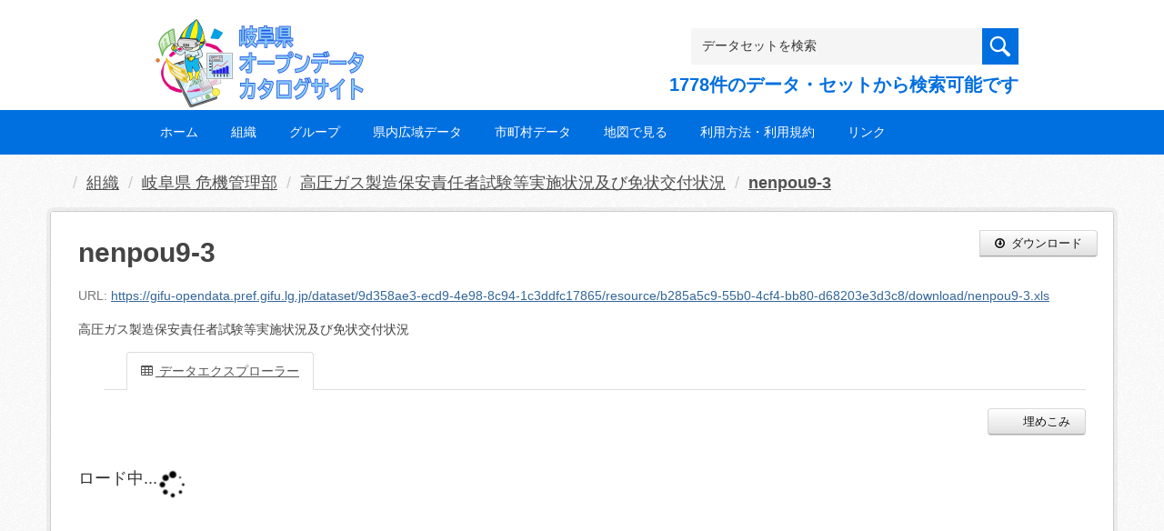

--- FILE ---
content_type: text/html; charset=utf-8
request_url: https://gifu-opendata.pref.gifu.lg.jp/dataset/9d358ae3-ecd9-4e98-8c94-1c3ddfc17865/resource/b285a5c9-55b0-4cf4-bb80-d68203e3d3c8?view_id=cfeb9256-f722-452b-b10e-166ba7ca2f8a
body_size: 19878
content:
<!DOCTYPE html>
<!--[if IE 9]> <html lang="ja" class="ie9"> <![endif]-->
<!--[if gt IE 8]><!--> <html lang="ja"> <!--<![endif]-->
  <head>
    <link rel="stylesheet" type="text/css" href="/fanstatic/vendor/:version:2020-08-26T22:43:51.62/select2/select2.css" />
<link rel="stylesheet" type="text/css" href="/fanstatic/css/:version:2020-08-29T14:55:32.98/main.min.css" />
<link rel="stylesheet" type="text/css" href="/fanstatic/vendor/:version:2020-08-26T22:43:51.62/font-awesome/css/font-awesome.min.css" />
<link rel="stylesheet" type="text/css" href="/fanstatic/ckanext-harvest/:version:2020-08-30T21:18:00.81/styles/harvest.css" />

    <meta charset="utf-8" />
      <meta name="generator" content="ckan 2.8.5" />
      <meta name="viewport" content="width=device-width, initial-scale=1.0">
    <title>高圧ガス製造保安責任者試験等実施状況及び免状交付状況 - nenpou9-3 - 岐阜県オープンデータカタログサイト</title>

    
    
    <link rel="shortcut icon" href="/base/images/ckan.ico" />
    
    
        <script type="text/javascript">
  (function(i,s,o,g,r,a,m){i['GoogleAnalyticsObject']=r;i[r]=i[r]||function(){
  (i[r].q=i[r].q||[]).push(arguments)},i[r].l=1*new Date();a=s.createElement(o),
  m=s.getElementsByTagName(o)[0];a.async=1;a.src=g;m.parentNode.insertBefore(a,m)
  })(window,document,'script','//www.google-analytics.com/analytics.js','ga');

  ga('create', 'UA-133857053-2', 'auto', {});
     
  ga('set', 'anonymizeIp', true);
  ga('send', 'pageview');
</script>
    

  
    
      
    

    
    


  <link rel="stylesheet" href="/responsive.css" type="text/css" media="screen, print" />
  <link rel="stylesheet" type="text/css" href="/bodik_odcs.css" />
  <link rel="stylesheet" type="text/css" href="/ssi/css/opendata.css" />
  <link rel="stylesheet" type="text/css" href="/ssi/css/opendata-top.css" />
  <script type='text/javascript' src='https://ajax.googleapis.com/ajax/libs/jquery/1.7.1/jquery.min.js?ver=1.7.1'></script>
  <script type="text/javascript" src="/jquery/scrolltopcontrol.js"></script>


    
  
      
      
    


  
  <meta property="og:title" content="高圧ガス製造保安責任者試験等実施状況及び免状交付状況 - nenpou9-3 - 岐阜県オープンデータカタログサイト">
  <meta property="og:description" content="高圧ガス製造保安責任者試験等実施状況及び免状交付状況">

    
  </head>

  
  <body data-site-root="https://gifu-opendata.pref.gifu.lg.jp/" data-locale-root="https://gifu-opendata.pref.gifu.lg.jp/" >

    
    <div class="hide"><a href="#content">スキップして内容へ</a></div>
  

  
    




<!-- ヘッダー -->
<header id="header" style="background-position: bottom center; background-size: cover; background-image: url(/)">

<!-- ヘッダー中身 -->    
<div class="header-inner">

<!-- ロゴ -->
<h1 class="logo">

  <a href="https://gifu-opendata.pref.gifu.lg.jp" title="岐阜県オープンデータカタログサイト"><img src="https://gifu-opendata.pref.gifu.lg.jp/img/opendata/logo.png" alt="岐阜県オープンデータカタログサイト"/></a>

</h1>
<!-- / ロゴ -->

<!-- トップナビゲーション -->
<div class="topinfo">
<nav id="infonav" class="info-navigation" role="navigation">
</nav>
<!-- サーチ -->
<!-- CKANデータセットの数を取得 -->
<div class="search">
<form action="/dataset" method="get">
<div style="white-space:nowrap"><input id="field-sitewide-search" name="q" type="text" onfocus="if(this.value=='データセットを検索') this.value='';" onblur="if(this.value=='') this.value='データセットを検索';" value="データセットを検索" /><button type="submit"></button></div>
<div class="search_txt">
1778件のデータ・セットから検索可能です
</div>
</form>
</div>
<!-- / サーチ --> 
</div>
<!-- //トップナビゲーション -->

</div>    
<!-- / ヘッダー中身 -->    

</header>
<!-- / ヘッダー -->  
<div class="clear"></div>

<!-- トップナビゲーション -->
<div class="nav_wrap">
<nav id="nav" class="main-navigation" role="navigation">
<div class="menu-topnav-container">
<ul id="menu-topnav" class="nav-menu">


<li><a href="https://gifu-opendata.pref.gifu.lg.jp/">ホーム</a></li>



<li><a href="/organization">組織</a></li>



<li><a href="https://gifu-opendata.pref.gifu.lg.jp/group/">グループ</a></li>


<li><a href="https://www.pref.gifu.lg.jp/page/75244.html" target="_blank">県内広域データ</a></li>
<li><a href="https://www.pref.gifu.lg.jp/page/75245.html" target="_blank">市町村データ</a></li>
<li><a href="https://www.pref.gifu.lg.jp/page/75246.html" target="_blank">地図で見る</a></li>
<li><a href="https://www.pref.gifu.lg.jp/page/75247.html" target="_blank">利用方法・利用規約</a></li>
<li><a href="https://www.pref.gifu.lg.jp/page/75248.html" target="_blank">リンク</a></li>

</ul></div></nav>

</div>
<!-- / トップナビゲーション -->
<div class="clear"></div>


  
    <div role="main">
      <div id="content" class="container">
        
          
            <div class="flash-messages">
              
                
              
            </div>
          

          
            <div class="toolbar">
              
                
                  <ol class="breadcrumb">
                    
<li class="home"></li>
                    
  
  
    
    
      
      
      <li><a href="/organization">組織</a></li>
      <li><a href="/organization/30040">岐阜県 危機管理部                    </a></li>
    
    <li><a href="/dataset/c11193-020">高圧ガス製造保安責任者試験等実施状況及び免状交付状況</a></li>
  

  <li class="active"><a href="">nenpou9-3</a></li>

                  </ol>
                
              
            </div>
          

          <div class="row wrapper no-nav">
            
            
  
    <section class="module module-resource">
      
      <div class="module-content">
        <div class="actions">
          
          <ul>
            
  
            
            
              <li>
                <div class="btn-group">
                <a class="btn btn-primary resource-url-analytics resource-type-None" href="https://gifu-opendata.pref.gifu.lg.jp/dataset/9d358ae3-ecd9-4e98-8c94-1c3ddfc17865/resource/b285a5c9-55b0-4cf4-bb80-d68203e3d3c8/download/nenpou9-3.xls">
                  
                    <i class="fa fa-arrow-circle-o-down"></i> ダウンロード
                  
                </a>
                 
                   
                </div>
              </li>
            
            
  

          </ul>
          
        </div>
        
          <h1 class="page-heading">nenpou9-3</h1>
          
            
              <p class="text-muted ellipsis">URL: <a class="resource-url-analytics" href="https://gifu-opendata.pref.gifu.lg.jp/dataset/9d358ae3-ecd9-4e98-8c94-1c3ddfc17865/resource/b285a5c9-55b0-4cf4-bb80-d68203e3d3c8/download/nenpou9-3.xls" title="https://gifu-opendata.pref.gifu.lg.jp/dataset/9d358ae3-ecd9-4e98-8c94-1c3ddfc17865/resource/b285a5c9-55b0-4cf4-bb80-d68203e3d3c8/download/nenpou9-3.xls">https://gifu-opendata.pref.gifu.lg.jp/dataset/9d358ae3-ecd9-4e98-8c94-1c3ddfc17865/resource/b285a5c9-55b0-4cf4-bb80-d68203e3d3c8/download/nenpou9-3.xls</a></p>
            
          
          <div class="prose notes" property="rdfs:label">
            
              <p>高圧ガス製造保安責任者試験等実施状況及び免状交付状況</p>
            
            
          </div>
        
      
      
        
          
          

  <ul class="nav nav-tabs nav-tabs-plain" >
    

  
  
  	
    


  


<li class=" active" data-id="cfeb9256-f722-452b-b10e-166ba7ca2f8a">

  <a href="/dataset/c11193-020/resource/b285a5c9-55b0-4cf4-bb80-d68203e3d3c8?view_id=cfeb9256-f722-452b-b10e-166ba7ca2f8a" data-id="cfeb9256-f722-452b-b10e-166ba7ca2f8a">
    <i class="fa icon fa-table"></i>
    データエクスプローラー
  </a>
</li>
  
</ul>

        
          
            <div class="resource-view">
              
              
              
                
                  
                    
                      

<div id="view-cfeb9256-f722-452b-b10e-166ba7ca2f8a" class="resource-view" data-id="cfeb9256-f722-452b-b10e-166ba7ca2f8a" data-title="データエクスプローラー" data-description="">
  <a class="btn pull-right"
     href="#embed-cfeb9256-f722-452b-b10e-166ba7ca2f8a"
     data-module="resource-view-embed"
     data-module-id="cfeb9256-f722-452b-b10e-166ba7ca2f8a"
     data-module-url="https://gifu-opendata.pref.gifu.lg.jp/dataset/c11193-020/resource/b285a5c9-55b0-4cf4-bb80-d68203e3d3c8/view/cfeb9256-f722-452b-b10e-166ba7ca2f8a">
    <i class="icon-code"></i>
    埋めこみ
  </a>
  <p class="desc"></p>
  <div class="m-top ckanext-datapreview">
    
      <div
  class="resource-view-filters"
  data-module="resource-view-filters"
  data-module-resource-id="b285a5c9-55b0-4cf4-bb80-d68203e3d3c8"
  data-module-fields="[]"
  >
</div>
    
    
      <div class="data-viewer-error js-hide">
        <p class="text-error">
          <i class="icon-info-sign"></i>
          現在、このリソースビューは表示できません
          <a href="#" data-toggle="collapse" data-target="#data-view-error">
            詳細情報の表示
          </a>
        </p>
        <p id="data-view-error" class="collapse"></p>
        <p>
          <a href="" class="btn btn-large resource-url-analytics" target="_blank">
            <i class="icon-large icon-download"></i>
            リソースをダウンロード
          </a>
        </p>
      </div>
      
        
        
          
        
      
      <iframe src="https://gifu-opendata.pref.gifu.lg.jp/dataset/c11193-020/resource/b285a5c9-55b0-4cf4-bb80-d68203e3d3c8/view/cfeb9256-f722-452b-b10e-166ba7ca2f8a" frameborder="0" width="100%" data-module="data-viewer" allowfullscreen>
        <p>ブラウザが iframe をサポートしていません</p>
      </iframe>
    
  </div>
  <div id="embed-cfeb9256-f722-452b-b10e-166ba7ca2f8a" class="modal resource-view-embed hide">
    <div class="modal-header">
      <button type="button" class="close" data-dismiss="modal">&times;</button>
      <h3>埋め込まれたリソースビュー</h3>
    </div>
    <div class="modal-body">
      <p class="embed-content">生のHTMLをサポートするCMSやブログソフトウェアにコピー&amp;ペーストでコードを埋め込むことができます</p>
      <div class="row-fluid">
        <div class="span6">
          
  <div class="form-group control-full">
  <label class="control-label" for="width">幅</label>
  <div class="controls ">
  
<input id="width" type="text" name="width" value="700" placeholder=""  class="form-control" />

  
  
  </div>
  </div>
  

        </div>
        <div class="span6">
          
  <div class="form-group control-full">
  <label class="control-label" for="height">高さ</label>
  <div class="controls ">
  
<input id="height" type="text" name="height" value="400" placeholder=""  class="form-control" />

  
  
  </div>
  </div>
  

        </div>
      </div>
      
  
  
  <div class="form-group pre control-full">
  <label class="control-label" for="code">コード</label>
  <div class="controls ">
  
  <textarea id="code" name="code" cols="20" rows="3" placeholder=""  class="form-control"></textarea>
  
  
  
  </div>
  </div>
  
  
    </div>
  </div>
</div>
                    
                  
                
              
            </div>
          
        </div>
      
      
      
    </section>
  


            
              <aside class="secondary col-sm-3">
                
                

  
    


  
    <section class="module module-narrow resources">
      
        
          <h2 class="module-heading"><i class="fa fa-files-o"></i> リソース</h2>
        
        
          <ul class="list-unstyled nav nav-simple">
            
              <li class="nav-item active">
                <a class=" active" href="/dataset/c11193-020/resource/b285a5c9-55b0-4cf4-bb80-d68203e3d3c8?inner_span=True"><span>nenpou9-3</span></a>
              </li>
            
          </ul>
        
      
    </section>
  

  

  
    

  <section class="module module-narrow social">
    
      <h2 class="module-heading"><i class="fa fa-share-square-o"></i> ソーシャル</h2>
    
    
      <ul class="nav nav-simple">
        <li class="nav-item"><a href="https://twitter.com/share?url=https://gifu-opendata.pref.gifu.lg.jp/dataset/9d358ae3-ecd9-4e98-8c94-1c3ddfc17865/resource/b285a5c9-55b0-4cf4-bb80-d68203e3d3c8?view_id%3Dcfeb9256-f722-452b-b10e-166ba7ca2f8a" target="_blank"><i class="fa fa-twitter-square"></i> X</a></li>
        <li class="nav-item"><a href="https://www.facebook.com/sharer.php?u=https://gifu-opendata.pref.gifu.lg.jp/dataset/9d358ae3-ecd9-4e98-8c94-1c3ddfc17865/resource/b285a5c9-55b0-4cf4-bb80-d68203e3d3c8?view_id%3Dcfeb9256-f722-452b-b10e-166ba7ca2f8a" target="_blank"><i class="fa fa-facebook-square"></i> Facebook</a></li>
      </ul>
    
  </section>

  

              </aside>
            

            
              <div class="primary col-sm-9 col-xs-12">
                
                
  
    
      <section class="module">
        
<div class="module-content">
  <h2>追加情報</h2>
  <table class="table table-striped table-bordered table-condensed" data-module="table-toggle-more">
    <thead>
      <tr>
        <th scope="col">フィールド</th>
        <th scope="col">値</th>
      </tr>
    </thead>
    <tbody>
      <tr>
        <th scope="row">最終更新
        </th>
        <td>2023-12-22 15:37</td>
      </tr>
      <tr>
        <th scope="row">作成日</th>
        <td>2021-12-08 15:09</td>
      </tr>
      <tr>
        <th scope="row">データ形式</th>
        <td>XLS</td>
      </tr>
      <tr>
        <th scope="row">ライセンス</th>
        <td>


  
    
      
  
    <span property="dc:rights">cc-by</span>
  

    
  
</td>
      </tr>
      
        <tr class="toggle-more"><th scope="row">Media type</th><td>application/vnd.ms-excel</td></tr>
      
        <tr class="toggle-more"><th scope="row">Size</th><td>33,792</td></tr>
      
        <tr class="toggle-more"><th scope="row">format</th><td>XLS</td></tr>
      
        <tr class="toggle-more"><th scope="row">has views</th><td>True</td></tr>
      
        <tr class="toggle-more"><th scope="row">id</th><td>b285a5c9-55b0-4cf4-bb80-d68203e3d3c8</td></tr>
      
        <tr class="toggle-more"><th scope="row">last modified</th><td>2 年以上前</td></tr>
      
        <tr class="toggle-more"><th scope="row">on same domain</th><td>True</td></tr>
      
        <tr class="toggle-more"><th scope="row">package id</th><td>9d358ae3-ecd9-4e98-8c94-1c3ddfc17865</td></tr>
      
        <tr class="toggle-more"><th scope="row">revision id</th><td>7e505520-2038-41e5-b040-dad0b0c86c02</td></tr>
      
        <tr class="toggle-more"><th scope="row">state</th><td>active</td></tr>
      
        <tr class="toggle-more"><th scope="row">url type</th><td>upload</td></tr>
      
        <tr class="toggle-more"><th scope="row">作成日</th><td>4 年以上前</td></tr>
      
    </tbody>
  </table>
</div>

      </section>
    
  

              </div>
            
          </div>
        
      </div>
    </div>
  
    <!-- Powerdエリア -->
<div id="powerd">
<div class="powerd-inner">

<!-- フッターウィジェット -->
<div class="row">
<article class="half">
<div id="pwbox">
</div>
</article>
<article class="fifth">
<div id="pwbox">
  <div id="text-3" class="widget widget_text">
  </div>
</div>
</article>
<article class="fifth">
<div id="pwbox">
  <div id="text-4" class="widget widget_text"><div class="sidebar-title2">POWERED BY</div><div class="textwidget"><a href="http://ckan.org/" target="_blank" rel="noopener noreferrer"><img src="/images/ckan_logo.png" alt="ckan"></a></div></div>
</div>
</article>
</div>
<!-- / フッターウィジェット -->
<div class="clear"></div>

</div>
</div>
<!-- / Powerdエリア -->


<!-- フッターエリア -->
<footer id="footer">
<div class="footer-inner">

<!-- フッターウィジェット -->
<div class="row">
<article class="quarter">
<div id="topbox">
<!--
<div id="nav_menu-2" class="widget widget_nav_menu"><div class="sidebar-title">Navigation</div><div class="menu-footnav-container"><ul id="menu-footnav" class="menu">
  <li class="menu-item"><a href="https://gifu-opendata.pref.gifu.lg.jp">ホーム</a></li>
  <li class="menu-item"><a href="/dataset">データセット</a></li>
  <li class="menu-item"><a href="/organization">組織</a></li>
  <li class="menu-item"><a href="https://gifu-opendata.pref.gifu.lg.jp/group/">グループ</a></li>
  <li class="menu-item"><a href="https://gifu-opendata.pref.gifu.lg.jp/info/">お知らせ</a></li>
  <li class="menu-item"><a href="https://gifu-opendata.pref.gifu.lg.jp/tos/">利用規約</a></li>
  <li class="menu-item"><a href="https://gifu-opendata.pref.gifu.lg.jp/about/">サイトについて</a></li>
  <li class="menu-item"><a href="https://gifu-opendata.pref.gifu.lg.jp/contact/">お問い合わせ</a></li>
  <li class="menu-item"><a href="https://gifu-opendata.pref.gifu.lg.jp">ビジュアライズ</a></li>
</ul></div></div>
-->
</div>
</article>

<article class="quarter">
<div id="topbox">
</div>
</article>

<article class="half">
<div id="topbox">
</div>
</article>

</div>
<!-- / フッターウィジェット -->
<div class="clear"></div>

</div>

  
    
  

</footer>
<!-- / フッターエリア -->
  
    
    
    
      
    
  
    
    
    
        
        
        <div class="js-hide" data-module="google-analytics"
             data-module-googleanalytics_resource_prefix="">
        </div>
    


      
  <script>document.getElementsByTagName('html')[0].className += ' js';</script>
<script type="text/javascript" src="/fanstatic/vendor/:version:2020-08-26T22:43:51.62/jquery.min.js"></script>
<script type="text/javascript" src="/fanstatic/vendor/:version:2020-08-26T22:43:51.62/:bundle:bootstrap/js/bootstrap.min.js;jed.min.js;moment-with-locales.js;select2/select2.min.js"></script>
<script type="text/javascript" src="/fanstatic/base/:version:2020-08-26T22:43:51.60/:bundle:plugins/jquery.inherit.min.js;plugins/jquery.proxy-all.min.js;plugins/jquery.url-helpers.min.js;plugins/jquery.date-helpers.min.js;plugins/jquery.slug.min.js;plugins/jquery.slug-preview.min.js;plugins/jquery.truncator.min.js;plugins/jquery.masonry.min.js;plugins/jquery.form-warning.min.js;plugins/jquery.images-loaded.min.js;sandbox.min.js;module.min.js;pubsub.min.js;client.min.js;notify.min.js;i18n.min.js;main.min.js;modules/select-switch.min.js;modules/slug-preview.min.js;modules/basic-form.min.js;modules/confirm-action.min.js;modules/api-info.min.js;modules/autocomplete.min.js;modules/custom-fields.min.js;modules/data-viewer.min.js;modules/table-selectable-rows.min.js;modules/resource-form.min.js;modules/resource-upload-field.min.js;modules/resource-reorder.min.js;modules/resource-view-reorder.min.js;modules/follow.min.js;modules/activity-stream.min.js;modules/dashboard.min.js;modules/resource-view-embed.min.js;view-filters.min.js;modules/resource-view-filters-form.min.js;modules/resource-view-filters.min.js;modules/table-toggle-more.min.js;modules/dataset-visibility.min.js;modules/media-grid.min.js;modules/image-upload.min.js;modules/followers-counter.min.js"></script>
<script type="text/javascript" src="/fanstatic/base/:version:2020-08-26T22:43:51.60/tracking.min.js"></script>
<script type="text/javascript" src="/fanstatic/ckanext-googleanalytics/:version:2020-09-05T20:28:14.08/googleanalytics_event_tracking.js"></script></body>
</html>

--- FILE ---
content_type: text/html; charset=utf-8
request_url: https://gifu-opendata.pref.gifu.lg.jp/dataset/c11193-020/resource/b285a5c9-55b0-4cf4-bb80-d68203e3d3c8/view/cfeb9256-f722-452b-b10e-166ba7ca2f8a
body_size: 6977
content:
<!DOCTYPE html>
<!--[if IE 9]> <html lang="ja" class="ie9"> <![endif]-->
<!--[if gt IE 8]><!--> <html lang="ja"> <!--<![endif]-->
  <head>
    <link rel="stylesheet" type="text/css" href="/fanstatic/vendor/:version:2020-08-26T22:43:51.62/select2/select2.css" />
<link rel="stylesheet" type="text/css" href="/fanstatic/ckanext-reclineview/:version:2020-08-26T22:43:51.70/vendor/bootstrap/3.2.0/css/bootstrap.css" />
<link rel="stylesheet" type="text/css" href="/fanstatic/ckanext-reclineview/:version:2020-08-26T22:43:51.70/vendor/leaflet/0.7.7/leaflet.css" />
<link rel="stylesheet" type="text/css" href="/fanstatic/ckanext-reclineview/:version:2020-08-26T22:43:51.70/:bundle:vendor/leaflet.markercluster/MarkerCluster.css;vendor/leaflet.markercluster/MarkerCluster.Default.css" />
<link rel="stylesheet" type="text/css" href="/fanstatic/ckanext-reclineview/:version:2020-08-26T22:43:51.70/vendor/slickgrid/2.2/slick.grid.css" />
<link rel="stylesheet" type="text/css" href="/fanstatic/ckanext-reclineview/:version:2020-08-26T22:43:51.70/:bundle:vendor/recline/slickgrid.css;vendor/recline/flot.css;vendor/recline/map.css" />
<link rel="stylesheet" type="text/css" href="/fanstatic/ckanext-reclineview/:version:2020-08-26T22:43:51.70/css/recline.min.css" />

    <meta charset="utf-8" />
      <meta name="generator" content="ckan 2.8.5" />
      <meta name="viewport" content="width=device-width, initial-scale=1.0">
    <title>岐阜県オープンデータカタログサイト</title>

    
    
    <link rel="shortcut icon" href="/base/images/ckan.ico" />
    
    
        <script type="text/javascript">
  (function(i,s,o,g,r,a,m){i['GoogleAnalyticsObject']=r;i[r]=i[r]||function(){
  (i[r].q=i[r].q||[]).push(arguments)},i[r].l=1*new Date();a=s.createElement(o),
  m=s.getElementsByTagName(o)[0];a.async=1;a.src=g;m.parentNode.insertBefore(a,m)
  })(window,document,'script','//www.google-analytics.com/analytics.js','ga');

  ga('create', 'UA-133857053-2', 'auto', {});
     
  ga('set', 'anonymizeIp', true);
  ga('send', 'pageview');
</script>
    


    
  
      
      
    


  </head>

  
  <body data-site-root="https://gifu-opendata.pref.gifu.lg.jp/" data-locale-root="https://gifu-opendata.pref.gifu.lg.jp/" >

    

  
  <div data-module="recline_view"
       data-module-site_url="&#34;https://gifu-opendata.pref.gifu.lg.jp/&#34;"
       data-module-resource = "&#34;{\&#34;mimetype\&#34;: \&#34;application/vnd.ms-excel\&#34;, \&#34;cache_url\&#34;: null, \&#34;hash\&#34;: \&#34;\&#34;, \&#34;description\&#34;: \&#34;\\u9ad8\\u5727\\u30ac\\u30b9\\u88fd\\u9020\\u4fdd\\u5b89\\u8cac\\u4efb\\u8005\\u8a66\\u9a13\\u7b49\\u5b9f\\u65bd\\u72b6\\u6cc1\\u53ca\\u3073\\u514d\\u72b6\\u4ea4\\u4ed8\\u72b6\\u6cc1\&#34;, \&#34;name\&#34;: \&#34;nenpou9-3\&#34;, \&#34;format\&#34;: \&#34;XLS\&#34;, \&#34;url\&#34;: \&#34;https://gifu-opendata.pref.gifu.lg.jp/dataset/9d358ae3-ecd9-4e98-8c94-1c3ddfc17865/resource/b285a5c9-55b0-4cf4-bb80-d68203e3d3c8/download/nenpou9-3.xls\&#34;, \&#34;datastore_active\&#34;: false, \&#34;cache_last_updated\&#34;: null, \&#34;package_id\&#34;: \&#34;9d358ae3-ecd9-4e98-8c94-1c3ddfc17865\&#34;, \&#34;created\&#34;: \&#34;2021-12-08T06:09:57.941301\&#34;, \&#34;state\&#34;: \&#34;active\&#34;, \&#34;mimetype_inner\&#34;: null, \&#34;last_modified\&#34;: \&#34;2023-12-22T06:37:51.525942\&#34;, \&#34;position\&#34;: 0, \&#34;revision_id\&#34;: \&#34;7e505520-2038-41e5-b040-dad0b0c86c02\&#34;, \&#34;url_type\&#34;: \&#34;upload\&#34;, \&#34;id\&#34;: \&#34;b285a5c9-55b0-4cf4-bb80-d68203e3d3c8\&#34;, \&#34;resource_type\&#34;: null, \&#34;size\&#34;: 33792}&#34;";
       data-module-resource-view = "&#34;{\&#34;description\&#34;: \&#34;\&#34;, \&#34;title\&#34;: \&#34;\\u30c7\\u30fc\\u30bf\\u30a8\\u30af\\u30b9\\u30d7\\u30ed\\u30fc\\u30e9\\u30fc\&#34;, \&#34;resource_id\&#34;: \&#34;b285a5c9-55b0-4cf4-bb80-d68203e3d3c8\&#34;, \&#34;view_type\&#34;: \&#34;recline_view\&#34;, \&#34;id\&#34;: \&#34;cfeb9256-f722-452b-b10e-166ba7ca2f8a\&#34;, \&#34;package_id\&#34;: \&#34;9d358ae3-ecd9-4e98-8c94-1c3ddfc17865\&#34;}&#34;";
       data-module-map_config= "{}";
       data-module-dataproxy-url= "//jsonpdataproxy.appspot.com"
       >
    <h4 class="loading-dialog">
      <div class="loading-spinner"></div>
      <div class="left">ロード中...</div>
    </h4>
  </div>

  

    
    
    
        
        
        <div class="js-hide" data-module="google-analytics"
             data-module-googleanalytics_resource_prefix="">
        </div>
    

      
  <script>document.getElementsByTagName('html')[0].className += ' js';</script>
<script type="text/javascript" src="/fanstatic/vendor/:version:2020-08-26T22:43:51.62/jquery.min.js"></script>
<script type="text/javascript" src="/fanstatic/vendor/:version:2020-08-26T22:43:51.62/:bundle:jed.min.js;moment-with-locales.js;select2/select2.min.js"></script>
<script type="text/javascript" src="/fanstatic/base/:version:2020-08-26T22:43:51.60/:bundle:plugins/jquery.inherit.min.js;plugins/jquery.proxy-all.min.js;plugins/jquery.url-helpers.min.js;plugins/jquery.date-helpers.min.js;plugins/jquery.slug.min.js;plugins/jquery.slug-preview.min.js;plugins/jquery.truncator.min.js;plugins/jquery.masonry.min.js;plugins/jquery.form-warning.min.js;plugins/jquery.images-loaded.min.js;sandbox.min.js;module.min.js;pubsub.min.js;client.min.js;notify.min.js;i18n.min.js;main.min.js"></script>
<script type="text/javascript" src="/fanstatic/ckanext-googleanalytics/:version:2020-09-05T20:28:14.08/googleanalytics_event_tracking.js"></script>
<script type="text/javascript" src="/fanstatic/ckanext-reclineview/:version:2020-08-26T22:43:51.70/:bundle:vendor/jquery/1.7.1/jquery.min.js;vendor/underscore/1.4.4/underscore.js;vendor/backbone/1.0.0/backbone.js;vendor/mustache/0.5.0-dev/mustache.min.js;vendor/bootstrap/3.2.0/js/bootstrap.js"></script>
<!--[if lte ie 7]><script type="text/javascript" src="/fanstatic/ckanext-reclineview/:version:2020-08-26T22:43:51.70/vendor/json/json2.min.js"></script><![endif]-->
<!--[if lte ie 8]><script type="text/javascript" src="/fanstatic/ckanext-reclineview/:version:2020-08-26T22:43:51.70/vendor/flot/excanvas.min.js"></script><![endif]-->
<script type="text/javascript" src="/fanstatic/ckanext-reclineview/:version:2020-08-26T22:43:51.70/:bundle:vendor/flot/jquery.flot.js;vendor/flot/jquery.flot.time.js;vendor/leaflet/0.7.7/leaflet.js;vendor/leaflet.markercluster/leaflet.markercluster.js;vendor/slickgrid/2.2/jquery-ui-1.8.16.custom.js;vendor/slickgrid/2.2/jquery.event.drag-2.2.js;vendor/slickgrid/2.2/jquery.event.drop-2.2.js;vendor/slickgrid/2.2/slick.core.js;vendor/slickgrid/2.2/slick.formatters.js;vendor/slickgrid/2.2/slick.editors.js;vendor/slickgrid/2.2/slick.grid.js;vendor/slickgrid/2.2/plugins/slick.rowselectionmodel.js;vendor/slickgrid/2.2/plugins/slick.rowmovemanager.js;vendor/moment/2.0.0/moment.js;vendor/ckan.js/ckan.js;vendor/recline/recline.js;widget.recordcount.min.js;recline_view.min.js"></script></body>
</html>